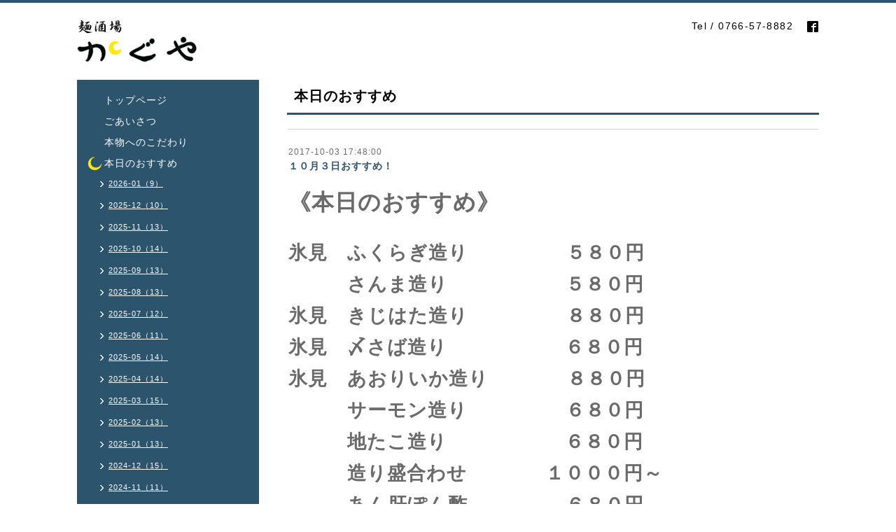

--- FILE ---
content_type: text/html; charset=utf-8
request_url: http://kaguya.in/info/1747021
body_size: 4139
content:
<!DOCTYPE html PUBLIC "-//W3C//DTD XHTML 1.0 Transitional//EN" "http://www.w3.org/TR/xhtml1/DTD/xhtml1-transitional.dtd">
<html xmlns="http://www.w3.org/1999/xhtml" xml:lang="ja" lang="ja">
<head>
<meta http-equiv="content-type" content="text/html; charset=utf-8" />
<meta name="google-site-verification" content="rYNBbf_oKui5x-Su5sAx0vY7Yu8f_Q7MogHUBE9bM40" />
<title>１０月３日おすすめ！ - 麺酒場 かぐや</title>
<meta name="viewport" content="width=1140" />
<meta name="keywords" content="かぐや,射水市,小杉,カツ丼,うどん,そば,らーめん,居酒屋,二郎" />
<meta name="description" content="《本日のおすすめ》氷見　ふくらぎ造り　　　　　５８０円　　　さんま造り　　　　　　５８０円氷見　きじはた造り　　　　　８８０円氷見　〆さば造り　　　　　　６..." />
<meta property="og:title" content="１０月３日おすすめ！" />
<meta property="og:image" content="https://cdn.goope.jp/50564/170318185715qa32.png" />
<meta property="og:site_name" content="麺酒場 かぐや" />
<meta http-equiv="content-style-type" content="text/css" />
<meta http-equiv="content-script-type" content="text/javascript" />

<link rel="alternate" type="application/rss+xml" title="麺酒場 かぐや / RSS" href="/feed.rss" />
<style type="text/css" media="all">@import "/style.css?333125-1649981525";</style>
<script type="text/javascript" src="/assets/jquery/jquery-1.9.1.min.js"></script>
<script type="text/javascript" src="/js/tooltip.js"></script>
<script type="text/javascript" src="/assets/responsiveslides/responsiveslides.min.js"></script>
<script type="text/javascript" src="/assets/colorbox/jquery.colorbox-min.js"></script>

    <script>
      $(document).ready(function(){
      $("#main").find(".thickbox").colorbox({rel:'thickbox',maxWidth: '98%'});
      });
    </script>

</head>

<body id="info">

<div id="fb-root"></div>
<script>(function(d, s, id) {
  var js, fjs = d.getElementsByTagName(s)[0];
  if (d.getElementById(id)) return;
  js = d.createElement(s); js.id = id;
  js.src = "//connect.facebook.net/ja_JP/sdk.js#xfbml=1&version=v2.8";
  fjs.parentNode.insertBefore(js, fjs);
}(document, 'script', 'facebook-jssdk'));</script>

<div id="wrapper">
<div id="wrapper_inner">

<!-- ヘッダー部分ここから // -->
<div id="header">
<div id="header_inner">


    <div class="shop_title">
      <div class="shop_rss shop_rss_sp"><a href="/feed.rss"><img src="/img/icon/rss2.png" /></a></div>
      <div class="shop_tel shop_tel_sp">Tel&nbsp;/&nbsp;0766-57-8882</div>
      <div class="header_social_wrap">
        

        
        <a href="https://www.facebook.com/213248162047580" target="_blank">
          <span class="icon-facebook"></span>
        </a>
             

                      
      </div>   
    </div> 


  <div class="site_title">
    <h1 class="site_logo"><a href="http://kaguya.in"><img src='//cdn.goope.jp/50564/170318185715qa32.png' alt='麺酒場 かぐや' /></a></h1>
  </div>


</div>
</div>
<!-- // ヘッダー部分ここまで -->


<div id="contents">
<div id="contents_inner">


  <!-- メイン部分ここから -->
  <div id="main">
  <div id="main_inner">

    


    
    <!----------------------------------------------

      ページ：インフォメーション

    ---------------------------------------------->
    <h2 class="page_title">本日のおすすめ</h2>
    <div class="info_area">
    <div class="autopagerize_page_element">

      
      <div class="info">
        <div class="info_date">
          2017-10-03 17:48:00
        </div>
        <div class="info_title">
          <a href="/info/1747021">１０月３日おすすめ！</a>
        </div>
        <div class="info_photo">
          
        </div>
        <div class="info_body wysiwyg">
          <div class="Section0" style="layout-grid: 18.0000pt;">
<p class="p0" style="margin-bottom: 0pt; margin-top: 0pt;"><span style="mso-spacerun: 'yes'; font-weight: bold; font-size: 24.0000pt; font-family: 'ＭＳ 明朝';">《本日のおすすめ》</span><span style="mso-spacerun: 'yes'; font-weight: bold; font-size: 24.0000pt; font-family: 'ＭＳ 明朝';"><o:p></o:p></span></p>
<p class="p0" style="margin-bottom: 0pt; margin-top: 0pt;">&nbsp;</p>
<p class="p0" style="margin-bottom: 0pt; margin-top: 0pt;"><span style="mso-spacerun: 'yes'; font-weight: bold; font-size: 20.0000pt; font-family: 'ＭＳ 明朝';">氷見　ふくらぎ造り　　　　　５８０円</span><span style="mso-spacerun: 'yes'; font-weight: bold; font-size: 20.0000pt; font-family: 'ＭＳ 明朝';"><o:p></o:p></span></p>
<p class="p0" style="margin-bottom: 0pt; margin-top: 0pt;"><span style="mso-spacerun: 'yes'; font-weight: bold; font-size: 20.0000pt; font-family: 'ＭＳ 明朝';">　　　さんま造り　　　　　　５８０円</span><span style="mso-spacerun: 'yes'; font-weight: bold; font-size: 20.0000pt; font-family: 'ＭＳ 明朝';"><o:p></o:p></span></p>
<p class="p0" style="margin-bottom: 0pt; margin-top: 0pt;"><span style="mso-spacerun: 'yes'; font-weight: bold; font-size: 20.0000pt; font-family: 'ＭＳ 明朝';">氷見　きじはた造り　　　　　８８０円</span><span style="mso-spacerun: 'yes'; font-weight: bold; font-size: 20.0000pt; font-family: 'ＭＳ 明朝';"><o:p></o:p></span></p>
<p class="p0" style="margin-bottom: 0pt; margin-top: 0pt;"><span style="mso-spacerun: 'yes'; font-weight: bold; font-size: 20.0000pt; font-family: 'ＭＳ 明朝';">氷見　〆さば造り　　　　　　６８０円</span><span style="mso-spacerun: 'yes'; font-weight: bold; font-size: 20.0000pt; font-family: 'ＭＳ 明朝';"><o:p></o:p></span></p>
<p class="p0" style="margin-bottom: 0pt; margin-top: 0pt;"><span style="mso-spacerun: 'yes'; font-weight: bold; font-size: 20.0000pt; font-family: 'ＭＳ 明朝';">氷見　あおりいか造り　　　　８８０円</span><span style="mso-spacerun: 'yes'; font-weight: bold; font-size: 20.0000pt; font-family: 'ＭＳ 明朝';"><o:p></o:p></span></p>
<p class="p0" style="margin-bottom: 0pt; margin-top: 0pt;"><span style="mso-spacerun: 'yes'; font-weight: bold; font-size: 20.0000pt; font-family: 'ＭＳ 明朝';">　　　サーモン造り　　　　　６８０円</span><span style="mso-spacerun: 'yes'; font-weight: bold; font-size: 20.0000pt; font-family: 'ＭＳ 明朝';"><o:p></o:p></span></p>
<p class="p0" style="margin-bottom: 0pt; margin-top: 0pt;"><span style="mso-spacerun: 'yes'; font-weight: bold; font-size: 20.0000pt; font-family: 'ＭＳ 明朝';">　　　地たこ造り　　　　　　６８０円</span><span style="mso-spacerun: 'yes'; font-weight: bold; font-size: 20.0000pt; font-family: 'ＭＳ 明朝';"><o:p></o:p></span></p>
<p class="p0" style="margin-bottom: 0pt; margin-top: 0pt;"><span style="mso-spacerun: 'yes'; font-weight: bold; font-size: 20.0000pt; font-family: 'ＭＳ 明朝';">　　　造り盛合わせ　　　　１０００円～</span><span style="mso-spacerun: 'yes'; font-weight: bold; font-size: 20.0000pt; font-family: 'ＭＳ 明朝';"><o:p></o:p></span></p>
<p class="p0" style="margin-bottom: 0pt; margin-top: 0pt;"><span style="mso-spacerun: 'yes'; font-weight: bold; font-size: 20.0000pt; font-family: 'ＭＳ 明朝';">　　　あん肝ぽん酢　　　　　６８０円</span><span style="mso-spacerun: 'yes'; font-weight: bold; font-size: 20.0000pt; font-family: 'ＭＳ 明朝';"><o:p></o:p></span></p>
<p class="p0" style="margin-bottom: 0pt; margin-top: 0pt;"><span style="mso-spacerun: 'yes'; font-weight: bold; font-size: 20.0000pt; font-family: 'ＭＳ 明朝';">　　　和牛あぶり　　　　　１２００円</span><span style="mso-spacerun: 'yes'; font-weight: bold; font-size: 20.0000pt; font-family: 'ＭＳ 明朝';"><o:p></o:p></span></p>
<p class="p0" style="margin-bottom: 0pt; margin-top: 0pt;"><span style="mso-spacerun: 'yes'; font-weight: bold; font-size: 20.0000pt; font-family: 'ＭＳ 明朝';">　　　かます（大）塩焼き　　８８０円</span><span style="mso-spacerun: 'yes'; font-weight: bold; font-size: 20.0000pt; font-family: 'ＭＳ 明朝';"><o:p></o:p></span></p>
<p class="p0" style="margin-bottom: 0pt; margin-top: 0pt;"><span style="mso-spacerun: 'yes'; font-weight: bold; font-size: 20.0000pt; font-family: 'ＭＳ 明朝';">　　　あじ開き（大）焼き　　８８０円</span><span style="mso-spacerun: 'yes'; font-weight: bold; font-size: 20.0000pt; font-family: 'ＭＳ 明朝';"><o:p></o:p></span></p>
<p class="p0" style="margin-bottom: 0pt; margin-top: 0pt;"><span style="mso-spacerun: 'yes'; font-weight: bold; font-size: 20.0000pt; font-family: 'ＭＳ 明朝';">氷見　はちめ塩焼き　　　　　７８０円</span><span style="mso-spacerun: 'yes'; font-weight: bold; font-size: 20.0000pt; font-family: 'ＭＳ 明朝';"><o:p></o:p></span></p>
<p class="p0" style="margin-bottom: 0pt; margin-top: 0pt;"><span style="mso-spacerun: 'yes'; font-weight: bold; font-size: 20.0000pt; font-family: 'ＭＳ 明朝';">　　　ししゃも焼き　　　　　４８０円</span><span style="mso-spacerun: 'yes'; font-weight: bold; font-size: 20.0000pt; font-family: 'ＭＳ 明朝';"><o:p></o:p></span></p>
<p class="p0" style="margin-bottom: 0pt; margin-top: 0pt;"><span style="mso-spacerun: 'yes'; font-weight: bold; font-size: 20.0000pt; font-family: 'ＭＳ 明朝';">氷見　あじ串揚げ　　　　　　１８０円</span><span style="mso-spacerun: 'yes'; font-weight: bold; font-size: 20.0000pt; font-family: 'ＭＳ 明朝';"><o:p></o:p></span></p>
</div>
<p>&nbsp;</p>
        </div>
      </div>
      

    </div>
    </div>
    


    


    


    


    


    


    

    

    


    


  </div>
  </div>
  <!-- // メイン部分ここまで -->

</div>
</div>
<!-- // contents -->


<!-- ナビゲーション部分ここから // -->
<div id="navi">
<div id="navi_inner">
  <ul>
    
    <li><a href="/"  class="navi_top">トップページ</a></li>
    
    <li><a href="/free/message"  class="navi_free free_119089">ごあいさつ</a></li>
    
    <li><a href="/free/policy"  class="navi_free free_119091">本物へのこだわり</a></li>
    
    <li><a href="/info"  class="navi_info active">本日のおすすめ</a><ul class="sub_navi">
<li><a href='/info/2026-01'>2026-01（9）</a></li>
<li><a href='/info/2025-12'>2025-12（10）</a></li>
<li><a href='/info/2025-11'>2025-11（13）</a></li>
<li><a href='/info/2025-10'>2025-10（14）</a></li>
<li><a href='/info/2025-09'>2025-09（13）</a></li>
<li><a href='/info/2025-08'>2025-08（13）</a></li>
<li><a href='/info/2025-07'>2025-07（12）</a></li>
<li><a href='/info/2025-06'>2025-06（11）</a></li>
<li><a href='/info/2025-05'>2025-05（14）</a></li>
<li><a href='/info/2025-04'>2025-04（14）</a></li>
<li><a href='/info/2025-03'>2025-03（15）</a></li>
<li><a href='/info/2025-02'>2025-02（13）</a></li>
<li><a href='/info/2025-01'>2025-01（13）</a></li>
<li><a href='/info/2024-12'>2024-12（15）</a></li>
<li><a href='/info/2024-11'>2024-11（11）</a></li>
<li><a href='/info/2024-10'>2024-10（13）</a></li>
<li><a href='/info/2024-09'>2024-09（14）</a></li>
<li><a href='/info/2024-08'>2024-08（12）</a></li>
<li><a href='/info/2024-07'>2024-07（11）</a></li>
<li><a href='/info/2024-06'>2024-06（12）</a></li>
<li><a href='/info/2024-05'>2024-05（13）</a></li>
<li><a href='/info/2024-04'>2024-04（14）</a></li>
<li><a href='/info/2024-03'>2024-03（18）</a></li>
<li><a href='/info/2024-02'>2024-02（15）</a></li>
<li><a href='/info/2024-01'>2024-01（14）</a></li>
<li><a href='/info/2023-12'>2023-12（17）</a></li>
<li><a href='/info/2023-11'>2023-11（15）</a></li>
<li><a href='/info/2023-10'>2023-10（14）</a></li>
<li><a href='/info/2023-09'>2023-09（13）</a></li>
<li><a href='/info/2023-08'>2023-08（20）</a></li>
<li><a href='/info/2023-07'>2023-07（12）</a></li>
<li><a href='/info/2023-06'>2023-06（13）</a></li>
<li><a href='/info/2023-05'>2023-05（17）</a></li>
<li><a href='/info/2023-04'>2023-04（18）</a></li>
<li><a href='/info/2023-03'>2023-03（16）</a></li>
<li><a href='/info/2023-02'>2023-02（19）</a></li>
<li><a href='/info/2023-01'>2023-01（17）</a></li>
<li><a href='/info/2022-12'>2022-12（18）</a></li>
<li><a href='/info/2022-11'>2022-11（19）</a></li>
<li><a href='/info/2022-10'>2022-10（17）</a></li>
<li><a href='/info/2022-09'>2022-09（17）</a></li>
<li><a href='/info/2022-08'>2022-08（15）</a></li>
<li><a href='/info/2022-07'>2022-07（15）</a></li>
<li><a href='/info/2022-06'>2022-06（17）</a></li>
<li><a href='/info/2022-05'>2022-05（19）</a></li>
<li><a href='/info/2022-04'>2022-04（19）</a></li>
<li><a href='/info/2022-03'>2022-03（24）</a></li>
<li><a href='/info/2022-02'>2022-02（18）</a></li>
<li><a href='/info/2022-01'>2022-01（19）</a></li>
<li><a href='/info/2021-12'>2021-12（23）</a></li>
<li><a href='/info/2021-11'>2021-11（19）</a></li>
<li><a href='/info/2021-10'>2021-10（21）</a></li>
<li><a href='/info/2021-09'>2021-09（17）</a></li>
<li><a href='/info/2021-08'>2021-08（16）</a></li>
<li><a href='/info/2021-07'>2021-07（22）</a></li>
<li><a href='/info/2021-06'>2021-06（20）</a></li>
<li><a href='/info/2021-05'>2021-05（25）</a></li>
<li><a href='/info/2021-04'>2021-04（26）</a></li>
<li><a href='/info/2021-03'>2021-03（22）</a></li>
<li><a href='/info/2021-02'>2021-02（25）</a></li>
<li><a href='/info/2021-01'>2021-01（22）</a></li>
<li><a href='/info/2020-12'>2020-12（28）</a></li>
<li><a href='/info/2020-11'>2020-11（25）</a></li>
<li><a href='/info/2020-10'>2020-10（24）</a></li>
<li><a href='/info/2020-09'>2020-09（18）</a></li>
<li><a href='/info/2020-08'>2020-08（21）</a></li>
<li><a href='/info/2020-07'>2020-07（21）</a></li>
<li><a href='/info/2020-06'>2020-06（25）</a></li>
<li><a href='/info/2020-05'>2020-05（16）</a></li>
<li><a href='/info/2020-04'>2020-04（16）</a></li>
<li><a href='/info/2020-03'>2020-03（26）</a></li>
<li><a href='/info/2020-02'>2020-02（24）</a></li>
<li><a href='/info/2020-01'>2020-01（26）</a></li>
<li><a href='/info/2019-12'>2019-12（28）</a></li>
<li><a href='/info/2019-11'>2019-11（28）</a></li>
<li><a href='/info/2019-10'>2019-10（13）</a></li>
<li><a href='/info/2019-02'>2019-02（8）</a></li>
<li><a href='/info/2019-01'>2019-01（18）</a></li>
<li><a href='/info/2018-12'>2018-12（17）</a></li>
<li><a href='/info/2018-11'>2018-11（16）</a></li>
<li><a href='/info/2018-10'>2018-10（20）</a></li>
<li><a href='/info/2018-09'>2018-09（21）</a></li>
<li><a href='/info/2018-08'>2018-08（18）</a></li>
<li><a href='/info/2018-07'>2018-07（14）</a></li>
<li><a href='/info/2018-06'>2018-06（18）</a></li>
<li><a href='/info/2018-05'>2018-05（23）</a></li>
<li><a href='/info/2018-04'>2018-04（22）</a></li>
<li><a href='/info/2018-03'>2018-03（15）</a></li>
<li><a href='/info/2018-02'>2018-02（12）</a></li>
<li><a href='/info/2018-01'>2018-01（10）</a></li>
<li><a href='/info/2017-12'>2017-12（7）</a></li>
<li><a href='/info/2017-11'>2017-11（3）</a></li>
<li><a href='/info/2017-10'>2017-10（21）</a></li>
<li><a href='/info/2017-09'>2017-09（20）</a></li>
<li><a href='/info/2017-08'>2017-08（20）</a></li>
<li><a href='/info/2017-07'>2017-07（20）</a></li>
<li><a href='/info/2017-06'>2017-06（21）</a></li>
<li><a href='/info/2017-05'>2017-05（20）</a></li>
</ul>
</li>
    
    <li><a href="/menu"  class="navi_menu">おしながき</a></li>
    
    <li><a href="/free/party"  class="navi_free free_119093">ご宴会</a></li>
    
    <li><a href="/free/media"  class="navi_free free_119094">メディア</a></li>
    
    <li><a href="/about"  class="navi_about">店舗情報</a></li>
    
    <li><a href="/recruit"  class="navi_recruit">求人情報</a></li>
    
  </ul>
  <br class="clear" />
</div>
<!-- ナビゲーションパーツここから // -->

<!-- // ナビゲーションパーツここまで -->

  <div class="side_fb">
    <div class="fb-page" data-href="https://www.facebook.com/213248162047580" data-tabs="timeline" data-height="500" data-small-header="true" data-adapt-container-width="true" data-hide-cover="false" data-show-facepile="true"><blockquote cite="https://www.facebook.com/213248162047580" class="fb-xfbml-parse-ignore"><a href="https://www.facebook.com/213248162047580">麺酒場　かぐや</a></blockquote></div>
  </div>

</div>
<!-- // ナビゲーション部分ここまで -->


<!-- サイドバー部分ここから // -->
<div id="sidebar">
<div id="sidebar_inner">

</div>
</div>
<!-- // サイドバー部分ここまで -->


<!-- フッター部分ここから // -->
<div id="footer">
<div id="footer_inner">

 <div class="shop_title_footer clearfix">
      <div class="shop_info_footer">
        <div class="shop_rss_footer shop_rss"><a href="/feed.rss"><img src="/img/icon/rss2.png" /></a></div>
        <div class="shop_name_footer"><img src="https://cdn.goope.jp/50564/170318185813-58cd04b53da78.png" alt="麺酒場 かぐや" /></div>
      </div>
      <div class="shop_address_footer">
          〒9390351　富山県射水市戸破宝町1418-1［<a href="https://www.google.co.jp/maps/place/%E9%BA%BA%E9%85%92%E5%A0%B4+%E3%81%8B%E3%81%90%E3%82%84/@36.7130237,137.0985487,17z/data=!3m1!4b1!4m5!3m4!1s0x5ff79b4bfa542425:0x678f56349d308ff!8m2!3d36.7130237!4d137.1007374?hl=ja" target="_blank">MAP</a>］<br />
          TEL 0766-57-8882<br />
          営業時間 11:00～14:00 ※昼の部は禁煙、17:00～22:00　<br />
          定休日 月曜日<br />
          駐車場 15台<br />
          席数 カウンター8席、座敷38席
      </div>
  </div>

  <div class="copy_powered">

  <div class="copyright copyright_smartphone">&copy;2026 <a href="http://kaguya.in">麺酒場 かぐや</a>. All Rights Reserved.</div>

  </div>

  <br class="clear" />

</div>
</div>
<!-- // フッター部分ここまで -->

</div>
</div>

<script>
var agent = navigator.userAgent;
var spFlag = false;
if(agent.indexOf("iPhone") > 0){
  spFlag = true;
}else if(agent.indexOf("Android") > 0){
  spFlag = true;
}
$(function(){
  if(spFlag){
    $('head').prepend('<meta name="viewport" content="width=device-width">');
  } else {
    $('head').prepend('<meta name="viewport" content="width=1140">');
  }
});
</script>
</body>
</html>
